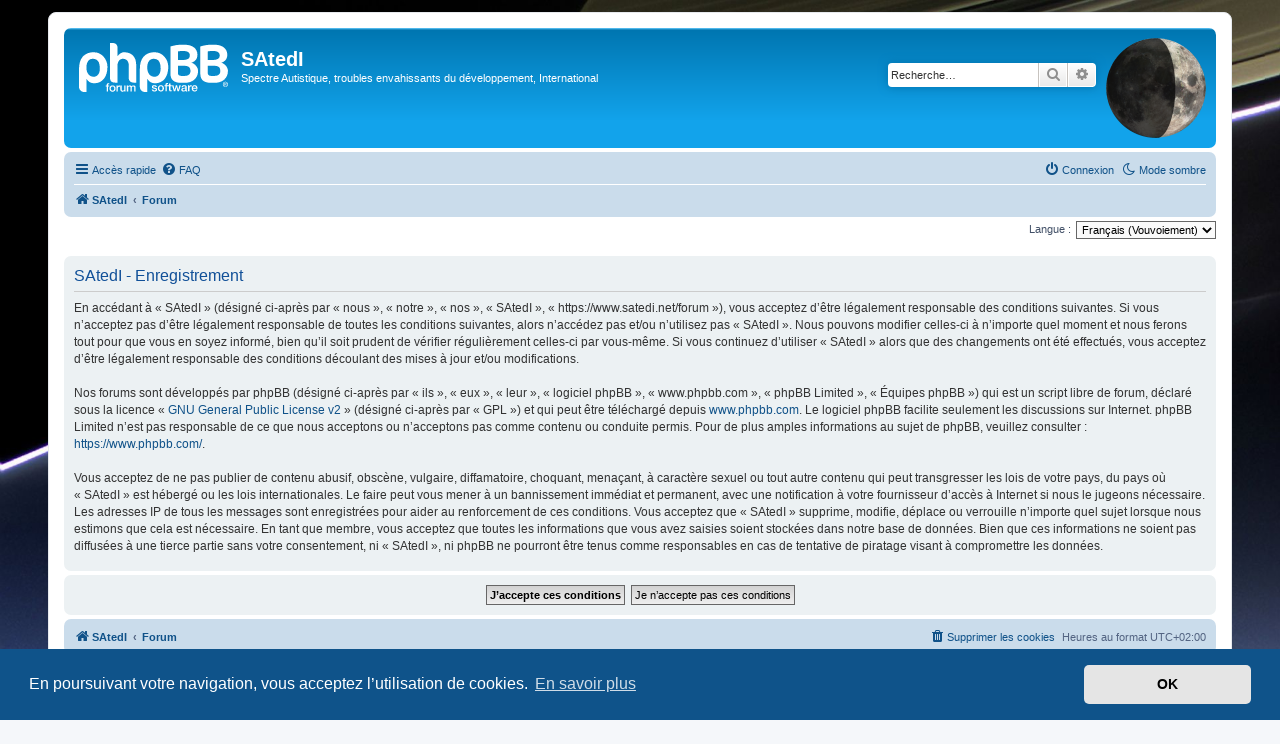

--- FILE ---
content_type: text/html; charset=UTF-8
request_url: https://www.satedi.net/forum/ucp.php?mode=register&sid=96a7ae969d9ec79369e23d386850a748
body_size: 4903
content:
<!DOCTYPE html>
<html dir="ltr" lang="fr">
<head>
<meta charset="utf-8" />
<meta http-equiv="X-UA-Compatible" content="IE=edge">
<meta name="viewport" content="width=device-width, initial-scale=1" />

<title>SAtedI - Panneau de l’utilisateur - S’enregistrer</title>

	<link rel="alternate" type="application/atom+xml" title="Flux - SAtedI" href="/forum/app.php/feed?sid=66d72f8b6c270eff24d22f0b16ac5c39">			<link rel="alternate" type="application/atom+xml" title="Flux - Nouveaux sujets" href="/forum/app.php/feed/topics?sid=66d72f8b6c270eff24d22f0b16ac5c39">				

<!--
	phpBB style name: prosilver
	Based on style:   prosilver (this is the default phpBB3 style)
	Original author:  Tom Beddard ( http://www.subBlue.com/ )
	Modified by:
-->

<link href="./assets/css/font-awesome.min.css?assets_version=59" rel="stylesheet">
<link href="./styles/prosilver/theme/stylesheet.css?assets_version=59" rel="stylesheet">
<link href="./styles/prosilver/theme/fr/stylesheet.css?assets_version=59" rel="stylesheet">



	<link href="./assets/cookieconsent/cookieconsent.min.css?assets_version=59" rel="stylesheet">

<!--[if lte IE 9]>
	<link href="./styles/prosilver/theme/tweaks.css?assets_version=59" rel="stylesheet">
<![endif]-->

<script>
	var cookie_darkmode_name = 'phpbb3_rdgx1_darkmode';
</script>
<link href="./ext/alex75/background/styles/prosilver/theme/background.css?assets_version=59" rel="stylesheet" media="screen">
<link href="./ext/aurelienazerty/darkmode/styles/all/theme/darkmode.css?assets_version=59" rel="stylesheet" media="screen">
<link href="./ext/hifikabin/moonphase/styles/prosilver/theme/moonphase.css?assets_version=59" rel="stylesheet" media="screen">



</head>
<body id="phpbb" class="nojs notouch section-ucp ltr lightmode">


<div id="wrap" class="wrap">
	<a id="top" class="top-anchor" accesskey="t"></a>
	<div id="page-header">
		<div class="headerbar" role="banner">
					<div class="inner">

			<div id="site-description" class="site-description">
		<a id="logo" class="logo" href="https://www.satedi.net/cms/index.php/l-association/qui-sommes-nous" title="SAtedI">
					<span class="site_logo"></span>
				</a>
				<h1>SAtedI</h1>
				<p>Spectre Autistique, troubles envahissants du développement, International</p>
				<p class="skiplink"><a href="#start_here">Vers le contenu</a></p>
			</div>

			<div id="moon" class="search-box rightside responsive-hide">  
	<a href="https://www.calendrier-lunaire.net/" target="_blank"><img id="phase" alt="Dynamic Moon Image" title="Today’s Moon Phase"/></a>
</div>
						<div id="search-box" class="search-box search-header" role="search">
				<form action="./search.php?sid=66d72f8b6c270eff24d22f0b16ac5c39" method="get" id="search">
				<fieldset>
					<input name="keywords" id="keywords" type="search" maxlength="128" title="Recherche par mots-clés" class="inputbox search tiny" size="20" value="" placeholder="Recherche…" />
					<button class="button button-search" type="submit" title="Rechercher">
						<i class="icon fa-search fa-fw" aria-hidden="true"></i><span class="sr-only">Rechercher</span>
					</button>
					<a href="./search.php?sid=66d72f8b6c270eff24d22f0b16ac5c39" class="button button-search-end" title="Recherche avancée">
						<i class="icon fa-cog fa-fw" aria-hidden="true"></i><span class="sr-only">Recherche avancée</span>
					</a>
					<input type="hidden" name="sid" value="66d72f8b6c270eff24d22f0b16ac5c39" />

				</fieldset>
				</form>
			</div>
						
			</div>
					</div>
				<div class="navbar" role="navigation">
	<div class="inner">

	<ul id="nav-main" class="nav-main linklist" role="menubar">

		<li id="quick-links" class="quick-links dropdown-container responsive-menu" data-skip-responsive="true">
			<a href="#" class="dropdown-trigger">
				<i class="icon fa-bars fa-fw" aria-hidden="true"></i><span>Accès rapide</span>
			</a>
			<div class="dropdown">
				<div class="pointer"><div class="pointer-inner"></div></div>
				<ul class="dropdown-contents" role="menu">
					
											<li class="separator"></li>
																									<li>
								<a href="./search.php?search_id=unanswered&amp;sid=66d72f8b6c270eff24d22f0b16ac5c39" role="menuitem">
									<i class="icon fa-file-o fa-fw icon-gray" aria-hidden="true"></i><span>Sujets sans réponse</span>
								</a>
							</li>
							<li>
								<a href="./search.php?search_id=active_topics&amp;sid=66d72f8b6c270eff24d22f0b16ac5c39" role="menuitem">
									<i class="icon fa-file-o fa-fw icon-blue" aria-hidden="true"></i><span>Sujets actifs</span>
								</a>
							</li>
							<li class="separator"></li>
							<li>
								<a href="./search.php?sid=66d72f8b6c270eff24d22f0b16ac5c39" role="menuitem">
									<i class="icon fa-search fa-fw" aria-hidden="true"></i><span>Rechercher</span>
								</a>
							</li>
					
										<li class="separator"></li>

									</ul>
			</div>
		</li>

		<li data-last-responsive="true" class="rightside" style="display: none;" id="callLight">
	<a href="javascript:void(0);" onclick="darkmode(false)">
		<i class="icon fa-lightbulb-o fa-fw" aria-hidden="true"></i><span>Mode clair</span>
	</a>
</li>
<li data-last-responsive="true" class="rightside" style="" id="callDark">
	<a href="javascript:void(0);" onclick="darkmode(true)">
		<i class="icon fa-moon-o fa-fw" aria-hidden="true"></i><span>Mode sombre</span>
	</a>
</li>		<li data-skip-responsive="true">
			<a href="/forum/app.php/help/faq?sid=66d72f8b6c270eff24d22f0b16ac5c39" rel="help" title="Foire aux questions (Questions posées fréquemment)" role="menuitem">
				<i class="icon fa-question-circle fa-fw" aria-hidden="true"></i><span>FAQ</span>
			</a>
		</li>
						
			<li class="rightside"  data-skip-responsive="true">
			<a href="./ucp.php?mode=login&amp;redirect=ucp.php%3Fmode%3Dregister&amp;sid=66d72f8b6c270eff24d22f0b16ac5c39" title="Connexion" accesskey="x" role="menuitem">
				<i class="icon fa-power-off fa-fw" aria-hidden="true"></i><span>Connexion</span>
			</a>
		</li>
						</ul>

	<ul id="nav-breadcrumbs" class="nav-breadcrumbs linklist navlinks" role="menubar">
				
		
		<li class="breadcrumbs" itemscope itemtype="https://schema.org/BreadcrumbList">

							<span class="crumb" itemtype="https://schema.org/ListItem" itemprop="itemListElement" itemscope><a itemprop="item" href="https://www.satedi.net/cms/index.php/l-association/qui-sommes-nous" data-navbar-reference="home"><i class="icon fa-home fa-fw" aria-hidden="true"></i><span itemprop="name">SAtedI</span></a><meta itemprop="position" content="1" /></span>
			
							<span class="crumb" itemtype="https://schema.org/ListItem" itemprop="itemListElement" itemscope><a itemprop="item" href="./index.php?sid=66d72f8b6c270eff24d22f0b16ac5c39" accesskey="h" data-navbar-reference="index"><span itemprop="name">Forum</span></a><meta itemprop="position" content="2" /></span>

			
					</li>

		
					<li class="rightside responsive-search">
				<a href="./search.php?sid=66d72f8b6c270eff24d22f0b16ac5c39" title="Voir les options de recherche avancée" role="menuitem">
					<i class="icon fa-search fa-fw" aria-hidden="true"></i><span class="sr-only">Rechercher</span>
				</a>
			</li>
			</ul>

	</div>
</div>
	</div>

	
	<a id="start_here" class="anchor"></a>
	<div id="page-body" class="page-body" role="main">
		
		

<script>
	/**
	* Change language
	*/
	function change_language(lang_iso)
	{
		document.cookie = 'phpbb3_rdgx1_lang=' + lang_iso + '; path=/forum/';
		document.forms['register'].change_lang.value = lang_iso;
		document.forms['register'].submit();
	}
</script>

	<form method="post" action="./ucp.php?mode=register&amp;sid=66d72f8b6c270eff24d22f0b16ac5c39" id="register">
		<p class="rightside">
			<label for="lang">Langue :</label><select name="lang" id="lang" onchange="change_language(this.value); return false;" title="Langue"><option value="en">British English</option><option value="fr" selected="selected">Français (Vouvoiement)</option></select>
			<input type="hidden" name="change_lang" value="" />

		</p>
	</form>

	<div class="clear"></div>


	<form method="post" action="./ucp.php?mode=register&amp;sid=66d72f8b6c270eff24d22f0b16ac5c39" id="agreement">

	<div class="panel">
		<div class="inner">
		<div class="content">
			<h2 class="sitename-title">SAtedI - Enregistrement</h2>
						<div class="agreement">En accédant à « SAtedI » (désigné ci-après par « nous », « notre », « nos », « SAtedI », « https://www.satedi.net/forum »), vous acceptez d’être légalement responsable des conditions suivantes. Si vous n’acceptez pas d’être légalement responsable de toutes les conditions suivantes, alors n’accédez pas et/ou n’utilisez pas « SAtedI ». Nous pouvons modifier celles-ci à n’importe quel moment et nous ferons tout pour que vous en soyez informé, bien qu’il soit prudent de vérifier régulièrement celles-ci par vous-même. Si vous continuez d’utiliser « SAtedI » alors que des changements ont été effectués, vous acceptez d’être légalement responsable des conditions découlant des mises à jour et/ou modifications.<br>
	<br>
	Nos forums sont développés par phpBB (désigné ci-après par « ils », « eux », « leur », « logiciel phpBB », « www.phpbb.com », « phpBB Limited », « Équipes phpBB ») qui est un script libre de forum, déclaré sous la licence « <a href="http://opensource.org/licenses/gpl-2.0.php">GNU General Public License v2</a> » (désigné ci-après par « GPL ») et qui peut être téléchargé depuis <a href="https://www.phpbb.com/">www.phpbb.com</a>. Le logiciel phpBB facilite seulement les discussions sur Internet. phpBB Limited n’est pas responsable de ce que nous acceptons ou n’acceptons pas comme contenu ou conduite permis. Pour de plus amples informations au sujet de phpBB, veuillez consulter : <a href="https://www.phpbb.com/">https://www.phpbb.com/</a>.<br>
	<br>
	Vous acceptez de ne pas publier de contenu abusif, obscène, vulgaire, diffamatoire, choquant, menaçant, à caractère sexuel ou tout autre contenu qui peut transgresser les lois de votre pays, du pays où « SAtedI » est hébergé ou les lois internationales. Le faire peut vous mener à un bannissement immédiat et permanent, avec une notification à votre fournisseur d’accès à Internet si nous le jugeons nécessaire. Les adresses IP de tous les messages sont enregistrées pour aider au renforcement de ces conditions. Vous acceptez que « SAtedI » supprime, modifie, déplace ou verrouille n’importe quel sujet lorsque nous estimons que cela est nécessaire. En tant que membre, vous acceptez que toutes les informations que vous avez saisies soient stockées dans notre base de données. Bien que ces informations ne soient pas diffusées à une tierce partie sans votre consentement, ni « SAtedI », ni phpBB ne pourront être tenus comme responsables en cas de tentative de piratage visant à compromettre les données.
	</div>
					</div>
		</div>
	</div>

	<div class="panel">
		<div class="inner">
		<fieldset class="submit-buttons">
						<input type="submit" name="agreed" id="agreed" value="J’accepte ces conditions" class="button1" />&nbsp;
			<input type="submit" name="not_agreed" value="Je n’accepte pas ces conditions" class="button2" />
						<input type="hidden" name="change_lang" value="" />

			<input type="hidden" name="creation_time" value="1766739404" />
<input type="hidden" name="form_token" value="061809b6807c388f55da83516510c9df04e3db07" />

		</fieldset>
		</div>
	</div>
	</form>


			</div>


<div id="page-footer" class="page-footer" role="contentinfo">
	<div class="navbar" role="navigation">
	<div class="inner">

	<ul id="nav-footer" class="nav-footer linklist" role="menubar">
		<li class="breadcrumbs">
							<span class="crumb"><a href="https://www.satedi.net/cms/index.php/l-association/qui-sommes-nous" data-navbar-reference="home"><i class="icon fa-home fa-fw" aria-hidden="true"></i><span>SAtedI</span></a></span>									<span class="crumb"><a href="./index.php?sid=66d72f8b6c270eff24d22f0b16ac5c39" data-navbar-reference="index"><span>Forum</span></a></span>					</li>
		
				<li class="rightside">Heures au format <span title="UTC+2">UTC+02:00</span></li>
							<li class="rightside">
				<a href="./ucp.php?mode=delete_cookies&amp;sid=66d72f8b6c270eff24d22f0b16ac5c39" data-ajax="true" data-refresh="true" role="menuitem">
					<i class="icon fa-trash fa-fw" aria-hidden="true"></i><span>Supprimer les cookies</span>
				</a>
			</li>
														</ul>

	</div>
</div>

	<div class="copyright">
				<p class="footer-row">
			<span class="footer-copyright">Développé par <a href="https://www.phpbb.com/">phpBB</a>&reg; Forum Software &copy; phpBB Limited</span>
		</p>
				<p class="footer-row">
			<span class="footer-copyright">Traduit par <a href="https://www.phpbb-fr.com">phpBB-fr.com</a></span>
		</p>
				<div id="ucp-moon">
	<a href="https://www.calendrier-lunaire.net/" target="_blank">Moon Image Courtesy of Calendrier Lunaire.</a>
</div>
		<p class="footer-row" role="menu">
			<a class="footer-link" href="./ucp.php?mode=privacy&amp;sid=66d72f8b6c270eff24d22f0b16ac5c39" title="Confidentialité" role="menuitem">
				<span class="footer-link-text">Confidentialité</span>
			</a>
			|
			<a class="footer-link" href="./ucp.php?mode=terms&amp;sid=66d72f8b6c270eff24d22f0b16ac5c39" title="Conditions" role="menuitem">
				<span class="footer-link-text">Conditions</span>
			</a>
		</p>
					</div>

	<div id="darkenwrapper" class="darkenwrapper" data-ajax-error-title="Erreur AJAX" data-ajax-error-text="Quelque chose s’est mal passé lors du traitement de votre demande." data-ajax-error-text-abort="Requête annulée par l’utilisateur." data-ajax-error-text-timeout="Votre demande a expiré. Essayez à nouveau." data-ajax-error-text-parsererror="Quelque chose s’est mal passé lors du traitement de votre demande et le serveur a renvoyé une réponse invalide.">
		<div id="darken" class="darken">&nbsp;</div>
	</div>

	<div id="phpbb_alert" class="phpbb_alert" data-l-err="Erreur" data-l-timeout-processing-req="Délai d’attente de la demande dépassé.">
		<a href="#" class="alert_close">
			<i class="icon fa-times-circle fa-fw" aria-hidden="true"></i>
		</a>
		<h3 class="alert_title">&nbsp;</h3><p class="alert_text"></p>
	</div>
	<div id="phpbb_confirm" class="phpbb_alert">
		<a href="#" class="alert_close">
			<i class="icon fa-times-circle fa-fw" aria-hidden="true"></i>
		</a>
		<div class="alert_text"></div>
	</div>
</div>

</div>

<div>
	<a id="bottom" class="anchor" accesskey="z"></a>
	</div>

<script src="./assets/javascript/jquery-3.7.1.min.js?assets_version=59"></script>
<script src="./assets/javascript/core.js?assets_version=59"></script>

	<script src="./assets/cookieconsent/cookieconsent.min.js?assets_version=59"></script>
	<script>
		if (typeof window.cookieconsent === "object") {
			window.addEventListener("load", function(){
				window.cookieconsent.initialise({
					"palette": {
						"popup": {
							"background": "#0F538A"
						},
						"button": {
							"background": "#E5E5E5"
						}
					},
					"theme": "classic",
					"content": {
						"message": "En\u0020poursuivant\u0020votre\u0020navigation,\u0020vous\u0020acceptez\u0020l\u2019utilisation\u0020de\u0020cookies.",
						"dismiss": "OK",
						"link": "En\u0020savoir\u0020plus",
						"href": "./ucp.php?mode=privacy&amp;sid=66d72f8b6c270eff24d22f0b16ac5c39"
					}
				});
			});
		}
	</script>


<script src="./ext/hifikabin/moonphase/styles/prosilver/template/moonphase.js?assets_version=59"></script>
<script src="./styles/prosilver/template/forum_fn.js?assets_version=59"></script>
<script src="./styles/prosilver/template/ajax.js?assets_version=59"></script>
<script src="./ext/aurelienazerty/darkmode/styles/all/theme/darkmode.js?assets_version=59"></script>



</body>
</html>


--- FILE ---
content_type: text/css
request_url: https://www.satedi.net/forum/ext/aurelienazerty/darkmode/styles/all/theme/darkmode.css?assets_version=59
body_size: 148
content:
body.darkmode {
  filter: invert(1) hue-rotate(.5turn);
  padding: 15px;
}

.darkmode img, .darkmode iframe, .darkmode video, .darkmode .adsbygoogle {
  filter: invert(1) hue-rotate(.5turn);
}

.darkmode img:not(:hover) {
  opacity: .7;
  transition: opacity .25s ease-in-out;
}

.darkmode .headerbar {
	background-image: none;
}

/** Fix for Quick Reply Releaded extension */
.darkmode .qr_fixed_form {
	position: sticky;
}

--- FILE ---
content_type: text/css
request_url: https://www.satedi.net/forum/ext/hifikabin/moonphase/styles/prosilver/theme/moonphase.css?assets_version=59
body_size: 38
content:
.headerbar #moon {
	float: right;
	margin: 5px;
	text-decoration:none;
	display: none;
}
.rtl .headerbar #moon {
	float: left;
}

.hasjs #moon {
	display: block;
}

#ucp-moon {
	 display:none;
}

.hasjs #ucp-moon {
	display: block;
}
